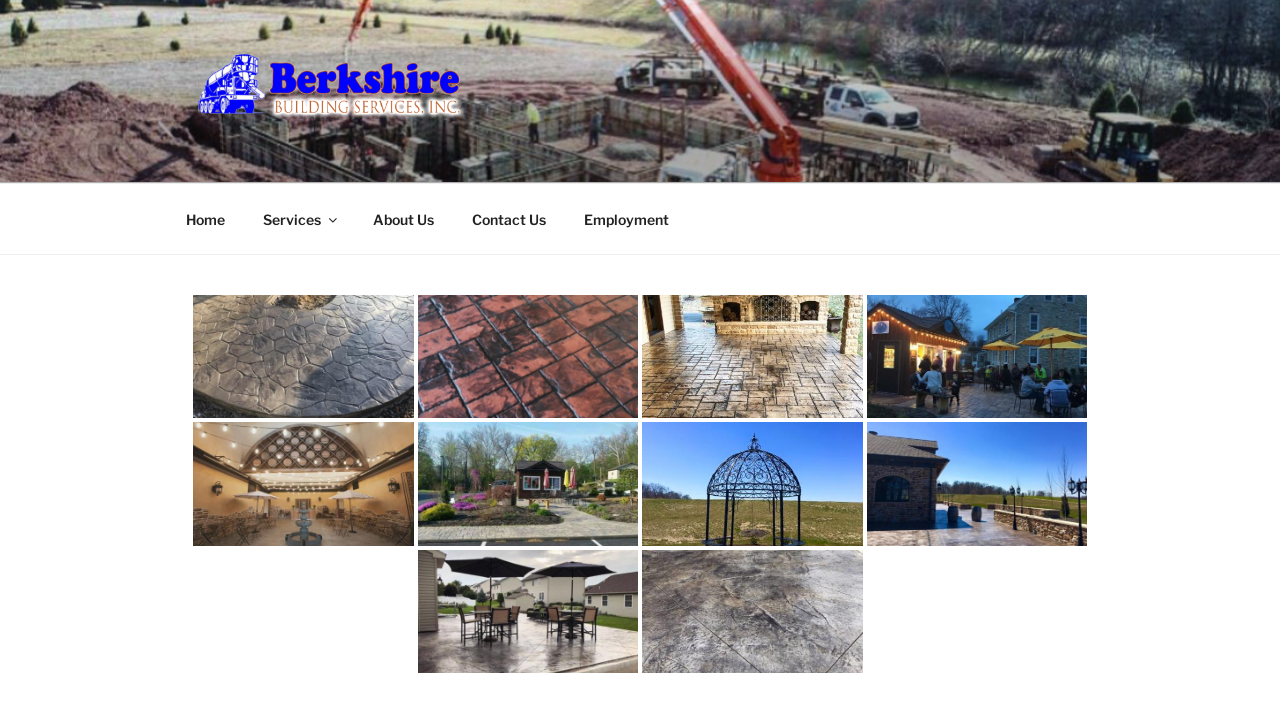

--- FILE ---
content_type: text/plain
request_url: https://www.google-analytics.com/j/collect?v=1&_v=j102&a=128286959&t=pageview&_s=1&dl=http%3A%2F%2Fberkshirebuildingservices.com%2Fbwg_gallery%2Fcolor-stamped-concrete%2F&ul=en-us%40posix&dt=Color%20Stamped%20Concrete%20-&sr=1280x720&vp=1280x720&_u=IEBAAEABAAAAACAAI~&jid=43837036&gjid=1024428144&cid=1212096918.1770014863&tid=UA-94093640-1&_gid=953334905.1770014863&_r=1&_slc=1&z=1436232028
body_size: -289
content:
2,cG-FHD80KPTPX